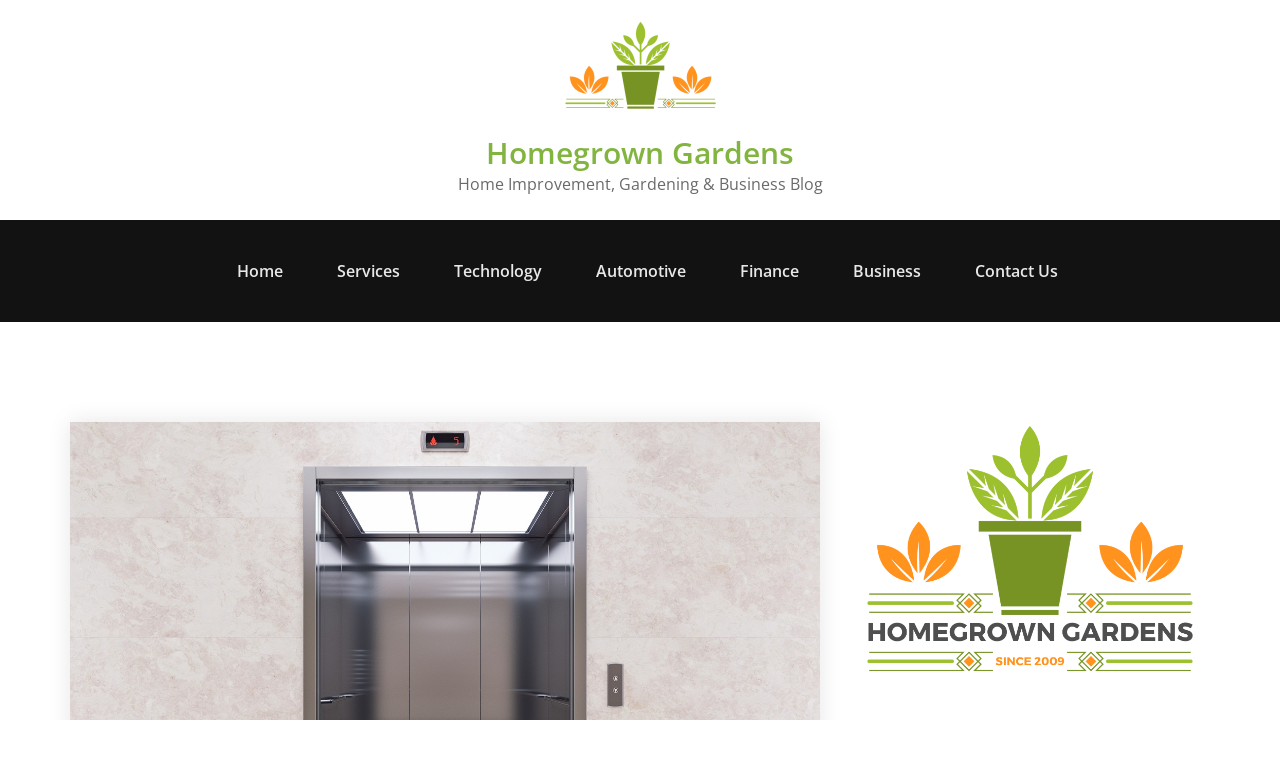

--- FILE ---
content_type: text/html; charset=UTF-8
request_url: https://www.homegrowngardens.co.za/streamlining-vertical-transportation-elevator-installation-benefits/
body_size: 11876
content:
<!DOCTYPE html>
<html lang="en-US">
    <head>
        <!--[if IE]>
        <meta http-equiv="X-UA-Compatible" content="IE=edge,chrome=1">
        ``
        <![endif]-->
        <meta charset="UTF-8" />
        <meta name="viewport" content="width=device-width, initial-scale=1.0" />
        <link rel="profile" href="https://gmpg.org/xfn/11" />
        <!-- Theme Css -->
        <meta name='robots' content='index, follow, max-image-preview:large, max-snippet:-1, max-video-preview:-1' />

	<!-- This site is optimized with the Yoast SEO plugin v21.0 - https://yoast.com/wordpress/plugins/seo/ -->
	<title>Streamlining Vertical Transportation: Elevator Installation Benefits | Homegrown Gardens</title>
	<link rel="canonical" href="https://www.homegrowngardens.co.za/streamlining-vertical-transportation-elevator-installation-benefits/" />
	<meta property="og:locale" content="en_US" />
	<meta property="og:type" content="article" />
	<meta property="og:title" content="Streamlining Vertical Transportation: Elevator Installation Benefits | Homegrown Gardens" />
	<meta property="og:description" content="As urban areas grow and buildings arrive at new levels, the interest for solid and effective vertical transportation frameworks continues to rise. Elevators assume a urgent part in enhancing openness and improving the general productivity of buildings. In the event that you&#8217;re in Cape Town and considering elevator installation, you&#8217;re making a critical investment in [&hellip;]" />
	<meta property="og:url" content="https://www.homegrowngardens.co.za/streamlining-vertical-transportation-elevator-installation-benefits/" />
	<meta property="og:site_name" content="Homegrown Gardens" />
	<meta property="article:published_time" content="2025-10-27T12:02:49+00:00" />
	<meta property="og:image" content="https://www.homegrowngardens.co.za/wp-content/uploads/2023/06/1.jpg" />
	<meta property="og:image:width" content="1479" />
	<meta property="og:image:height" content="986" />
	<meta property="og:image:type" content="image/jpeg" />
	<meta name="author" content="Homegrown Gardens" />
	<meta name="twitter:card" content="summary_large_image" />
	<meta name="twitter:label1" content="Written by" />
	<meta name="twitter:data1" content="Homegrown Gardens" />
	<meta name="twitter:label2" content="Est. reading time" />
	<meta name="twitter:data2" content="3 minutes" />
	<script type="application/ld+json" class="yoast-schema-graph">{"@context":"https://schema.org","@graph":[{"@type":"Article","@id":"https://www.homegrowngardens.co.za/streamlining-vertical-transportation-elevator-installation-benefits/#article","isPartOf":{"@id":"https://www.homegrowngardens.co.za/streamlining-vertical-transportation-elevator-installation-benefits/"},"author":{"name":"Homegrown Gardens","@id":"https://www.homegrowngardens.co.za/#/schema/person/210596030d4734d98edfc3aaca3bfd89"},"headline":"Streamlining Vertical Transportation: Elevator Installation Benefits","datePublished":"2025-10-27T12:02:49+00:00","dateModified":"2025-10-27T12:02:49+00:00","mainEntityOfPage":{"@id":"https://www.homegrowngardens.co.za/streamlining-vertical-transportation-elevator-installation-benefits/"},"wordCount":576,"publisher":{"@id":"https://www.homegrowngardens.co.za/#organization"},"image":{"@id":"https://www.homegrowngardens.co.za/streamlining-vertical-transportation-elevator-installation-benefits/#primaryimage"},"thumbnailUrl":"https://www.homegrowngardens.co.za/wp-content/uploads/2023/06/1.jpg","keywords":["elevator installation in Cape Town"],"articleSection":["Construction"],"inLanguage":"en-US"},{"@type":"WebPage","@id":"https://www.homegrowngardens.co.za/streamlining-vertical-transportation-elevator-installation-benefits/","url":"https://www.homegrowngardens.co.za/streamlining-vertical-transportation-elevator-installation-benefits/","name":"Streamlining Vertical Transportation: Elevator Installation Benefits | Homegrown Gardens","isPartOf":{"@id":"https://www.homegrowngardens.co.za/#website"},"primaryImageOfPage":{"@id":"https://www.homegrowngardens.co.za/streamlining-vertical-transportation-elevator-installation-benefits/#primaryimage"},"image":{"@id":"https://www.homegrowngardens.co.za/streamlining-vertical-transportation-elevator-installation-benefits/#primaryimage"},"thumbnailUrl":"https://www.homegrowngardens.co.za/wp-content/uploads/2023/06/1.jpg","datePublished":"2025-10-27T12:02:49+00:00","dateModified":"2025-10-27T12:02:49+00:00","breadcrumb":{"@id":"https://www.homegrowngardens.co.za/streamlining-vertical-transportation-elevator-installation-benefits/#breadcrumb"},"inLanguage":"en-US","potentialAction":[{"@type":"ReadAction","target":["https://www.homegrowngardens.co.za/streamlining-vertical-transportation-elevator-installation-benefits/"]}]},{"@type":"ImageObject","inLanguage":"en-US","@id":"https://www.homegrowngardens.co.za/streamlining-vertical-transportation-elevator-installation-benefits/#primaryimage","url":"https://www.homegrowngardens.co.za/wp-content/uploads/2023/06/1.jpg","contentUrl":"https://www.homegrowngardens.co.za/wp-content/uploads/2023/06/1.jpg","width":1479,"height":986,"caption":"Elevator Installation in Cape Town"},{"@type":"BreadcrumbList","@id":"https://www.homegrowngardens.co.za/streamlining-vertical-transportation-elevator-installation-benefits/#breadcrumb","itemListElement":[{"@type":"ListItem","position":1,"name":"Home","item":"https://www.homegrowngardens.co.za/"},{"@type":"ListItem","position":2,"name":"Streamlining Vertical Transportation: Elevator Installation Benefits"}]},{"@type":"WebSite","@id":"https://www.homegrowngardens.co.za/#website","url":"https://www.homegrowngardens.co.za/","name":"Homegrown Gardens","description":"Home Improvement, Gardening &amp; Business Blog","publisher":{"@id":"https://www.homegrowngardens.co.za/#organization"},"potentialAction":[{"@type":"SearchAction","target":{"@type":"EntryPoint","urlTemplate":"https://www.homegrowngardens.co.za/?s={search_term_string}"},"query-input":"required name=search_term_string"}],"inLanguage":"en-US"},{"@type":"Organization","@id":"https://www.homegrowngardens.co.za/#organization","name":"Homegrown Gardens","url":"https://www.homegrowngardens.co.za/","logo":{"@type":"ImageObject","inLanguage":"en-US","@id":"https://www.homegrowngardens.co.za/#/schema/logo/image/","url":"https://www.homegrowngardens.co.za/wp-content/uploads/2020/01/HomegrownGardens.png","contentUrl":"https://www.homegrowngardens.co.za/wp-content/uploads/2020/01/HomegrownGardens.png","width":700,"height":500,"caption":"Homegrown Gardens"},"image":{"@id":"https://www.homegrowngardens.co.za/#/schema/logo/image/"}},{"@type":"Person","@id":"https://www.homegrowngardens.co.za/#/schema/person/210596030d4734d98edfc3aaca3bfd89","name":"Homegrown Gardens","image":{"@type":"ImageObject","inLanguage":"en-US","@id":"https://www.homegrowngardens.co.za/#/schema/person/image/","url":"https://www.homegrowngardens.co.za/wp-content/uploads/2020/01/UserImg-96x96.png","contentUrl":"https://www.homegrowngardens.co.za/wp-content/uploads/2020/01/UserImg-96x96.png","caption":"Homegrown Gardens"},"description":"Homegrown Gardens is a blog providing useful articles about Home Improvement, Gardening, Business, and anything interesting. Thank you for reading!","url":"https://www.homegrowngardens.co.za/author/homegrown-gardens/"}]}</script>
	<!-- / Yoast SEO plugin. -->


<link rel="alternate" type="application/rss+xml" title="Homegrown Gardens &raquo; Feed" href="https://www.homegrowngardens.co.za/feed/" />
<link rel="alternate" type="application/rss+xml" title="Homegrown Gardens &raquo; Comments Feed" href="https://www.homegrowngardens.co.za/comments/feed/" />
<script type="text/javascript">
window._wpemojiSettings = {"baseUrl":"https:\/\/s.w.org\/images\/core\/emoji\/14.0.0\/72x72\/","ext":".png","svgUrl":"https:\/\/s.w.org\/images\/core\/emoji\/14.0.0\/svg\/","svgExt":".svg","source":{"concatemoji":"https:\/\/www.homegrowngardens.co.za\/wp-includes\/js\/wp-emoji-release.min.js?ver=312b2a9403bc50e9202aa24e5d3de228"}};
/*! This file is auto-generated */
!function(i,n){var o,s,e;function c(e){try{var t={supportTests:e,timestamp:(new Date).valueOf()};sessionStorage.setItem(o,JSON.stringify(t))}catch(e){}}function p(e,t,n){e.clearRect(0,0,e.canvas.width,e.canvas.height),e.fillText(t,0,0);var t=new Uint32Array(e.getImageData(0,0,e.canvas.width,e.canvas.height).data),r=(e.clearRect(0,0,e.canvas.width,e.canvas.height),e.fillText(n,0,0),new Uint32Array(e.getImageData(0,0,e.canvas.width,e.canvas.height).data));return t.every(function(e,t){return e===r[t]})}function u(e,t,n){switch(t){case"flag":return n(e,"\ud83c\udff3\ufe0f\u200d\u26a7\ufe0f","\ud83c\udff3\ufe0f\u200b\u26a7\ufe0f")?!1:!n(e,"\ud83c\uddfa\ud83c\uddf3","\ud83c\uddfa\u200b\ud83c\uddf3")&&!n(e,"\ud83c\udff4\udb40\udc67\udb40\udc62\udb40\udc65\udb40\udc6e\udb40\udc67\udb40\udc7f","\ud83c\udff4\u200b\udb40\udc67\u200b\udb40\udc62\u200b\udb40\udc65\u200b\udb40\udc6e\u200b\udb40\udc67\u200b\udb40\udc7f");case"emoji":return!n(e,"\ud83e\udef1\ud83c\udffb\u200d\ud83e\udef2\ud83c\udfff","\ud83e\udef1\ud83c\udffb\u200b\ud83e\udef2\ud83c\udfff")}return!1}function f(e,t,n){var r="undefined"!=typeof WorkerGlobalScope&&self instanceof WorkerGlobalScope?new OffscreenCanvas(300,150):i.createElement("canvas"),a=r.getContext("2d",{willReadFrequently:!0}),o=(a.textBaseline="top",a.font="600 32px Arial",{});return e.forEach(function(e){o[e]=t(a,e,n)}),o}function t(e){var t=i.createElement("script");t.src=e,t.defer=!0,i.head.appendChild(t)}"undefined"!=typeof Promise&&(o="wpEmojiSettingsSupports",s=["flag","emoji"],n.supports={everything:!0,everythingExceptFlag:!0},e=new Promise(function(e){i.addEventListener("DOMContentLoaded",e,{once:!0})}),new Promise(function(t){var n=function(){try{var e=JSON.parse(sessionStorage.getItem(o));if("object"==typeof e&&"number"==typeof e.timestamp&&(new Date).valueOf()<e.timestamp+604800&&"object"==typeof e.supportTests)return e.supportTests}catch(e){}return null}();if(!n){if("undefined"!=typeof Worker&&"undefined"!=typeof OffscreenCanvas&&"undefined"!=typeof URL&&URL.createObjectURL&&"undefined"!=typeof Blob)try{var e="postMessage("+f.toString()+"("+[JSON.stringify(s),u.toString(),p.toString()].join(",")+"));",r=new Blob([e],{type:"text/javascript"}),a=new Worker(URL.createObjectURL(r),{name:"wpTestEmojiSupports"});return void(a.onmessage=function(e){c(n=e.data),a.terminate(),t(n)})}catch(e){}c(n=f(s,u,p))}t(n)}).then(function(e){for(var t in e)n.supports[t]=e[t],n.supports.everything=n.supports.everything&&n.supports[t],"flag"!==t&&(n.supports.everythingExceptFlag=n.supports.everythingExceptFlag&&n.supports[t]);n.supports.everythingExceptFlag=n.supports.everythingExceptFlag&&!n.supports.flag,n.DOMReady=!1,n.readyCallback=function(){n.DOMReady=!0}}).then(function(){return e}).then(function(){var e;n.supports.everything||(n.readyCallback(),(e=n.source||{}).concatemoji?t(e.concatemoji):e.wpemoji&&e.twemoji&&(t(e.twemoji),t(e.wpemoji)))}))}((window,document),window._wpemojiSettings);
</script>
<style type="text/css">
img.wp-smiley,
img.emoji {
	display: inline !important;
	border: none !important;
	box-shadow: none !important;
	height: 1em !important;
	width: 1em !important;
	margin: 0 0.07em !important;
	vertical-align: -0.1em !important;
	background: none !important;
	padding: 0 !important;
}
</style>
	<link rel='stylesheet' id='wp-block-library-css' href='https://www.homegrowngardens.co.za/wp-includes/css/dist/block-library/style.min.css?ver=312b2a9403bc50e9202aa24e5d3de228' type='text/css' media='all' />
<link rel='stylesheet' id='mpp_gutenberg-css' href='https://www.homegrowngardens.co.za/wp-content/plugins/metronet-profile-picture/dist/blocks.style.build.css?ver=2.6.0' type='text/css' media='all' />
<style id='classic-theme-styles-inline-css' type='text/css'>
/*! This file is auto-generated */
.wp-block-button__link{color:#fff;background-color:#32373c;border-radius:9999px;box-shadow:none;text-decoration:none;padding:calc(.667em + 2px) calc(1.333em + 2px);font-size:1.125em}.wp-block-file__button{background:#32373c;color:#fff;text-decoration:none}
</style>
<style id='global-styles-inline-css' type='text/css'>
body{--wp--preset--color--black: #000000;--wp--preset--color--cyan-bluish-gray: #abb8c3;--wp--preset--color--white: #ffffff;--wp--preset--color--pale-pink: #f78da7;--wp--preset--color--vivid-red: #cf2e2e;--wp--preset--color--luminous-vivid-orange: #ff6900;--wp--preset--color--luminous-vivid-amber: #fcb900;--wp--preset--color--light-green-cyan: #7bdcb5;--wp--preset--color--vivid-green-cyan: #00d084;--wp--preset--color--pale-cyan-blue: #8ed1fc;--wp--preset--color--vivid-cyan-blue: #0693e3;--wp--preset--color--vivid-purple: #9b51e0;--wp--preset--gradient--vivid-cyan-blue-to-vivid-purple: linear-gradient(135deg,rgba(6,147,227,1) 0%,rgb(155,81,224) 100%);--wp--preset--gradient--light-green-cyan-to-vivid-green-cyan: linear-gradient(135deg,rgb(122,220,180) 0%,rgb(0,208,130) 100%);--wp--preset--gradient--luminous-vivid-amber-to-luminous-vivid-orange: linear-gradient(135deg,rgba(252,185,0,1) 0%,rgba(255,105,0,1) 100%);--wp--preset--gradient--luminous-vivid-orange-to-vivid-red: linear-gradient(135deg,rgba(255,105,0,1) 0%,rgb(207,46,46) 100%);--wp--preset--gradient--very-light-gray-to-cyan-bluish-gray: linear-gradient(135deg,rgb(238,238,238) 0%,rgb(169,184,195) 100%);--wp--preset--gradient--cool-to-warm-spectrum: linear-gradient(135deg,rgb(74,234,220) 0%,rgb(151,120,209) 20%,rgb(207,42,186) 40%,rgb(238,44,130) 60%,rgb(251,105,98) 80%,rgb(254,248,76) 100%);--wp--preset--gradient--blush-light-purple: linear-gradient(135deg,rgb(255,206,236) 0%,rgb(152,150,240) 100%);--wp--preset--gradient--blush-bordeaux: linear-gradient(135deg,rgb(254,205,165) 0%,rgb(254,45,45) 50%,rgb(107,0,62) 100%);--wp--preset--gradient--luminous-dusk: linear-gradient(135deg,rgb(255,203,112) 0%,rgb(199,81,192) 50%,rgb(65,88,208) 100%);--wp--preset--gradient--pale-ocean: linear-gradient(135deg,rgb(255,245,203) 0%,rgb(182,227,212) 50%,rgb(51,167,181) 100%);--wp--preset--gradient--electric-grass: linear-gradient(135deg,rgb(202,248,128) 0%,rgb(113,206,126) 100%);--wp--preset--gradient--midnight: linear-gradient(135deg,rgb(2,3,129) 0%,rgb(40,116,252) 100%);--wp--preset--font-size--small: 13px;--wp--preset--font-size--medium: 20px;--wp--preset--font-size--large: 36px;--wp--preset--font-size--x-large: 42px;--wp--preset--spacing--20: 0.44rem;--wp--preset--spacing--30: 0.67rem;--wp--preset--spacing--40: 1rem;--wp--preset--spacing--50: 1.5rem;--wp--preset--spacing--60: 2.25rem;--wp--preset--spacing--70: 3.38rem;--wp--preset--spacing--80: 5.06rem;--wp--preset--shadow--natural: 6px 6px 9px rgba(0, 0, 0, 0.2);--wp--preset--shadow--deep: 12px 12px 50px rgba(0, 0, 0, 0.4);--wp--preset--shadow--sharp: 6px 6px 0px rgba(0, 0, 0, 0.2);--wp--preset--shadow--outlined: 6px 6px 0px -3px rgba(255, 255, 255, 1), 6px 6px rgba(0, 0, 0, 1);--wp--preset--shadow--crisp: 6px 6px 0px rgba(0, 0, 0, 1);}:where(.is-layout-flex){gap: 0.5em;}:where(.is-layout-grid){gap: 0.5em;}body .is-layout-flow > .alignleft{float: left;margin-inline-start: 0;margin-inline-end: 2em;}body .is-layout-flow > .alignright{float: right;margin-inline-start: 2em;margin-inline-end: 0;}body .is-layout-flow > .aligncenter{margin-left: auto !important;margin-right: auto !important;}body .is-layout-constrained > .alignleft{float: left;margin-inline-start: 0;margin-inline-end: 2em;}body .is-layout-constrained > .alignright{float: right;margin-inline-start: 2em;margin-inline-end: 0;}body .is-layout-constrained > .aligncenter{margin-left: auto !important;margin-right: auto !important;}body .is-layout-constrained > :where(:not(.alignleft):not(.alignright):not(.alignfull)){max-width: var(--wp--style--global--content-size);margin-left: auto !important;margin-right: auto !important;}body .is-layout-constrained > .alignwide{max-width: var(--wp--style--global--wide-size);}body .is-layout-flex{display: flex;}body .is-layout-flex{flex-wrap: wrap;align-items: center;}body .is-layout-flex > *{margin: 0;}body .is-layout-grid{display: grid;}body .is-layout-grid > *{margin: 0;}:where(.wp-block-columns.is-layout-flex){gap: 2em;}:where(.wp-block-columns.is-layout-grid){gap: 2em;}:where(.wp-block-post-template.is-layout-flex){gap: 1.25em;}:where(.wp-block-post-template.is-layout-grid){gap: 1.25em;}.has-black-color{color: var(--wp--preset--color--black) !important;}.has-cyan-bluish-gray-color{color: var(--wp--preset--color--cyan-bluish-gray) !important;}.has-white-color{color: var(--wp--preset--color--white) !important;}.has-pale-pink-color{color: var(--wp--preset--color--pale-pink) !important;}.has-vivid-red-color{color: var(--wp--preset--color--vivid-red) !important;}.has-luminous-vivid-orange-color{color: var(--wp--preset--color--luminous-vivid-orange) !important;}.has-luminous-vivid-amber-color{color: var(--wp--preset--color--luminous-vivid-amber) !important;}.has-light-green-cyan-color{color: var(--wp--preset--color--light-green-cyan) !important;}.has-vivid-green-cyan-color{color: var(--wp--preset--color--vivid-green-cyan) !important;}.has-pale-cyan-blue-color{color: var(--wp--preset--color--pale-cyan-blue) !important;}.has-vivid-cyan-blue-color{color: var(--wp--preset--color--vivid-cyan-blue) !important;}.has-vivid-purple-color{color: var(--wp--preset--color--vivid-purple) !important;}.has-black-background-color{background-color: var(--wp--preset--color--black) !important;}.has-cyan-bluish-gray-background-color{background-color: var(--wp--preset--color--cyan-bluish-gray) !important;}.has-white-background-color{background-color: var(--wp--preset--color--white) !important;}.has-pale-pink-background-color{background-color: var(--wp--preset--color--pale-pink) !important;}.has-vivid-red-background-color{background-color: var(--wp--preset--color--vivid-red) !important;}.has-luminous-vivid-orange-background-color{background-color: var(--wp--preset--color--luminous-vivid-orange) !important;}.has-luminous-vivid-amber-background-color{background-color: var(--wp--preset--color--luminous-vivid-amber) !important;}.has-light-green-cyan-background-color{background-color: var(--wp--preset--color--light-green-cyan) !important;}.has-vivid-green-cyan-background-color{background-color: var(--wp--preset--color--vivid-green-cyan) !important;}.has-pale-cyan-blue-background-color{background-color: var(--wp--preset--color--pale-cyan-blue) !important;}.has-vivid-cyan-blue-background-color{background-color: var(--wp--preset--color--vivid-cyan-blue) !important;}.has-vivid-purple-background-color{background-color: var(--wp--preset--color--vivid-purple) !important;}.has-black-border-color{border-color: var(--wp--preset--color--black) !important;}.has-cyan-bluish-gray-border-color{border-color: var(--wp--preset--color--cyan-bluish-gray) !important;}.has-white-border-color{border-color: var(--wp--preset--color--white) !important;}.has-pale-pink-border-color{border-color: var(--wp--preset--color--pale-pink) !important;}.has-vivid-red-border-color{border-color: var(--wp--preset--color--vivid-red) !important;}.has-luminous-vivid-orange-border-color{border-color: var(--wp--preset--color--luminous-vivid-orange) !important;}.has-luminous-vivid-amber-border-color{border-color: var(--wp--preset--color--luminous-vivid-amber) !important;}.has-light-green-cyan-border-color{border-color: var(--wp--preset--color--light-green-cyan) !important;}.has-vivid-green-cyan-border-color{border-color: var(--wp--preset--color--vivid-green-cyan) !important;}.has-pale-cyan-blue-border-color{border-color: var(--wp--preset--color--pale-cyan-blue) !important;}.has-vivid-cyan-blue-border-color{border-color: var(--wp--preset--color--vivid-cyan-blue) !important;}.has-vivid-purple-border-color{border-color: var(--wp--preset--color--vivid-purple) !important;}.has-vivid-cyan-blue-to-vivid-purple-gradient-background{background: var(--wp--preset--gradient--vivid-cyan-blue-to-vivid-purple) !important;}.has-light-green-cyan-to-vivid-green-cyan-gradient-background{background: var(--wp--preset--gradient--light-green-cyan-to-vivid-green-cyan) !important;}.has-luminous-vivid-amber-to-luminous-vivid-orange-gradient-background{background: var(--wp--preset--gradient--luminous-vivid-amber-to-luminous-vivid-orange) !important;}.has-luminous-vivid-orange-to-vivid-red-gradient-background{background: var(--wp--preset--gradient--luminous-vivid-orange-to-vivid-red) !important;}.has-very-light-gray-to-cyan-bluish-gray-gradient-background{background: var(--wp--preset--gradient--very-light-gray-to-cyan-bluish-gray) !important;}.has-cool-to-warm-spectrum-gradient-background{background: var(--wp--preset--gradient--cool-to-warm-spectrum) !important;}.has-blush-light-purple-gradient-background{background: var(--wp--preset--gradient--blush-light-purple) !important;}.has-blush-bordeaux-gradient-background{background: var(--wp--preset--gradient--blush-bordeaux) !important;}.has-luminous-dusk-gradient-background{background: var(--wp--preset--gradient--luminous-dusk) !important;}.has-pale-ocean-gradient-background{background: var(--wp--preset--gradient--pale-ocean) !important;}.has-electric-grass-gradient-background{background: var(--wp--preset--gradient--electric-grass) !important;}.has-midnight-gradient-background{background: var(--wp--preset--gradient--midnight) !important;}.has-small-font-size{font-size: var(--wp--preset--font-size--small) !important;}.has-medium-font-size{font-size: var(--wp--preset--font-size--medium) !important;}.has-large-font-size{font-size: var(--wp--preset--font-size--large) !important;}.has-x-large-font-size{font-size: var(--wp--preset--font-size--x-large) !important;}
.wp-block-navigation a:where(:not(.wp-element-button)){color: inherit;}
:where(.wp-block-post-template.is-layout-flex){gap: 1.25em;}:where(.wp-block-post-template.is-layout-grid){gap: 1.25em;}
:where(.wp-block-columns.is-layout-flex){gap: 2em;}:where(.wp-block-columns.is-layout-grid){gap: 2em;}
.wp-block-pullquote{font-size: 1.5em;line-height: 1.6;}
</style>
<link rel='stylesheet' id='contact-form-7-css' href='https://www.homegrowngardens.co.za/wp-content/plugins/contact-form-7/includes/css/styles.css?ver=5.8' type='text/css' media='all' />
<link rel='stylesheet' id='quality-bootstrap-css-css' href='https://www.homegrowngardens.co.za/wp-content/themes/quality/css/bootstrap.css?ver=312b2a9403bc50e9202aa24e5d3de228' type='text/css' media='all' />
<link rel='stylesheet' id='quality-style-css' href='https://www.homegrowngardens.co.za/wp-content/themes/quality-green/style.css?ver=312b2a9403bc50e9202aa24e5d3de228' type='text/css' media='all' />
<link rel='stylesheet' id='default-css' href='https://www.homegrowngardens.co.za/wp-content/themes/quality/css/default.css?ver=312b2a9403bc50e9202aa24e5d3de228' type='text/css' media='all' />
<link rel='stylesheet' id='quality-theme-menu-css' href='https://www.homegrowngardens.co.za/wp-content/themes/quality/css/theme-menu.css?ver=312b2a9403bc50e9202aa24e5d3de228' type='text/css' media='all' />
<link rel='stylesheet' id='quality-font-awesome-min-css' href='https://www.homegrowngardens.co.za/wp-content/themes/quality/css/font-awesome/css/font-awesome.min.css?ver=312b2a9403bc50e9202aa24e5d3de228' type='text/css' media='all' />
<link rel='stylesheet' id='quality-lightbox-css-css' href='https://www.homegrowngardens.co.za/wp-content/themes/quality/css/lightbox.css?ver=312b2a9403bc50e9202aa24e5d3de228' type='text/css' media='all' />
<link rel='stylesheet' id='quality-theme-fonts-css' href='https://www.homegrowngardens.co.za/wp-content/fonts/e983d345a7093242655eb9c5719bc4ca.css?ver=20201110' type='text/css' media='all' />
<link rel='stylesheet' id='bootstrap-css' href='https://www.homegrowngardens.co.za/wp-content/themes/quality/css/bootstrap.css?ver=312b2a9403bc50e9202aa24e5d3de228' type='text/css' media='all' />
<link rel='stylesheet' id='quality-green-parent-style-css' href='https://www.homegrowngardens.co.za/wp-content/themes/quality/style.css?ver=312b2a9403bc50e9202aa24e5d3de228' type='text/css' media='all' />
<link rel='stylesheet' id='quality-green-default-style-css-css' href='https://www.homegrowngardens.co.za/wp-content/themes/quality-green/css/default.css?ver=312b2a9403bc50e9202aa24e5d3de228' type='text/css' media='all' />
<link rel='stylesheet' id='quality-green-theme-menu-css' href='https://www.homegrowngardens.co.za/wp-content/themes/quality/css/theme-menu.css?ver=312b2a9403bc50e9202aa24e5d3de228' type='text/css' media='all' />
<link rel='stylesheet' id='yarppRelatedCss-css' href='https://www.homegrowngardens.co.za/wp-content/plugins/yet-another-related-posts-plugin/style/related.css?ver=5.30.11' type='text/css' media='all' />
<script type='text/javascript' src='https://www.homegrowngardens.co.za/wp-includes/js/jquery/jquery.min.js?ver=3.7.0' id='jquery-core-js'></script>
<script type='text/javascript' src='https://www.homegrowngardens.co.za/wp-includes/js/jquery/jquery-migrate.min.js?ver=3.4.1' id='jquery-migrate-js'></script>
<script type='text/javascript' src='https://www.homegrowngardens.co.za/wp-content/themes/quality/js/bootstrap.min.js?ver=312b2a9403bc50e9202aa24e5d3de228' id='quality-bootstrap-js-js'></script>
<script type='text/javascript' src='https://www.homegrowngardens.co.za/wp-content/themes/quality/js/menu/menu.js?ver=312b2a9403bc50e9202aa24e5d3de228' id='quality-menu-js'></script>
<script type='text/javascript' src='https://www.homegrowngardens.co.za/wp-content/themes/quality/js/lightbox/lightbox.min.js?ver=312b2a9403bc50e9202aa24e5d3de228' id='quality-lightbox-js-js'></script>
<script type='text/javascript' src='https://www.homegrowngardens.co.za/wp-content/themes/quality-green/js/masonry/mp.mansory.min.js?ver=312b2a9403bc50e9202aa24e5d3de228' id='quality-green-mp-masonry-js-js'></script>
<link rel="https://api.w.org/" href="https://www.homegrowngardens.co.za/wp-json/" /><link rel="alternate" type="application/json" href="https://www.homegrowngardens.co.za/wp-json/wp/v2/posts/611" /><link rel="EditURI" type="application/rsd+xml" title="RSD" href="https://www.homegrowngardens.co.za/xmlrpc.php?rsd" />
<link rel="alternate" type="application/json+oembed" href="https://www.homegrowngardens.co.za/wp-json/oembed/1.0/embed?url=https%3A%2F%2Fwww.homegrowngardens.co.za%2Fstreamlining-vertical-transportation-elevator-installation-benefits%2F" />
<link rel="alternate" type="text/xml+oembed" href="https://www.homegrowngardens.co.za/wp-json/oembed/1.0/embed?url=https%3A%2F%2Fwww.homegrowngardens.co.za%2Fstreamlining-vertical-transportation-elevator-installation-benefits%2F&#038;format=xml" />
<link rel="icon" href="https://www.homegrowngardens.co.za/wp-content/uploads/2020/01/cropped-UserImg-32x32.png" sizes="32x32" />
<link rel="icon" href="https://www.homegrowngardens.co.za/wp-content/uploads/2020/01/cropped-UserImg-192x192.png" sizes="192x192" />
<link rel="apple-touch-icon" href="https://www.homegrowngardens.co.za/wp-content/uploads/2020/01/cropped-UserImg-180x180.png" />
<meta name="msapplication-TileImage" content="https://www.homegrowngardens.co.za/wp-content/uploads/2020/01/cropped-UserImg-270x270.png" />
		<style type="text/css" id="wp-custom-css">
			.page-title-section {
    display: none;
}
		</style>
		    </head>
    <body data-rsssl=1 class="post-template-default single single-post postid-611 single-format-standard wp-custom-logo">

                <a class="skip-link screen-reader-text" href="#section-block">Skip to content</a> 
        <!--Header Logo & Menus-->        
                <!-- Brand and toggle get grouped for better mobile display -->
        <div class="navbar-header index3">
                                <a class="navbar-brand" href="https://www.homegrowngardens.co.za/">
                        <img src="https://www.homegrowngardens.co.za/wp-content/uploads/2020/01/cropped-cropped-HomegrownGardens.png" alt="Homegrown Gardens" />                    </a>
                                        <div class="site-title site-branding-text">
                                                            <h2><a href="https://www.homegrowngardens.co.za/" rel="home">
                                    Homegrown Gardens                                </a></h2>
                                
                                                                <p class="site-description">Home Improvement, Gardening &amp; Business Blog</p>
                                                        </div>        </div>
        <nav class="navbar navbar-custom navbar3" role="navigation">
            <div class="container-fluid padding-0">
                <button class="navbar-toggle" type="button" data-toggle="collapse" data-target="#custom-collapse">
                    <span class="sr-only">Toggle navigation</span>
                    <span class="icon-bar"></span>
                    <span class="icon-bar"></span>
                    <span class="icon-bar"></span>
                </button>

                <!-- Collect the nav links, forms, and other content for toggling -->
                <div class="collapse navbar-collapse" id="custom-collapse">
                    <ul id="menu-menu-1" class="nav navbar-nav navbar-right"><li id="menu-item-29" class="menu-item menu-item-type-custom menu-item-object-custom menu-item-home menu-item-29"><a href="https://www.homegrowngardens.co.za/">Home</a></li>
<li id="menu-item-32" class="menu-item menu-item-type-taxonomy menu-item-object-category menu-item-32"><a href="https://www.homegrowngardens.co.za/category/services/">Services</a></li>
<li id="menu-item-68" class="menu-item menu-item-type-taxonomy menu-item-object-category menu-item-68"><a href="https://www.homegrowngardens.co.za/category/technology/">Technology</a></li>
<li id="menu-item-72" class="menu-item menu-item-type-taxonomy menu-item-object-category menu-item-72"><a href="https://www.homegrowngardens.co.za/category/automotive/">Automotive</a></li>
<li id="menu-item-73" class="menu-item menu-item-type-taxonomy menu-item-object-category menu-item-73"><a href="https://www.homegrowngardens.co.za/category/finance/">Finance</a></li>
<li id="menu-item-122" class="menu-item menu-item-type-taxonomy menu-item-object-category menu-item-122"><a href="https://www.homegrowngardens.co.za/category/business/">Business</a></li>
<li id="menu-item-33" class="menu-item menu-item-type-post_type menu-item-object-page menu-item-33"><a href="https://www.homegrowngardens.co.za/contact-us/">Contact Us</a></li>
</ul>                </div><!-- /.navbar-collapse -->
            </div><!-- /.container-fluid -->
        </nav>
               
        <div class="clearfix"></div>        <!-- Page Title Section -->
        <section class="page-title-section bg-grey">        
            <div class="container">
                <div class="row">
                    <div class="col-md-12 col-sm-12 col-xs-12">
                        <ul class="page-breadcrumb text-center"><li><a href="https://www.homegrowngardens.co.za/">Home</a></li><li class="active"><a href="https://www.homegrowngardens.co.za:443/streamlining-vertical-transportation-elevator-installation-benefits/">Streamlining Vertical Transportation: Elevator Installation Benefits</a></li></ul> 

                        <div class="page-title text-center">
                            <h1>Streamlining Vertical Transportation: Elevator Installation Benefits</h1>                        </div>

                    </div>
                </div>
            </div>  
        </section>  
        <section id="section-block" class="site-content">
	<div class="container">
		<div class="row">
		<!--Blog Posts-->
		<div class="col-md-8 col-xs-12">			<div class="news">
				
				<article id="post-611" class="post post-611 type-post status-publish format-standard has-post-thumbnail hentry category-construction tag-elevator-installation-in-cape-town">	
			<figure class="post-thumbnail">
		<img width="1479" height="986" src="https://www.homegrowngardens.co.za/wp-content/uploads/2023/06/1.jpg" class="img-responsive wp-post-image" alt="Elevator Installation in Cape Town" decoding="async" fetchpriority="high" srcset="https://www.homegrowngardens.co.za/wp-content/uploads/2023/06/1.jpg 1479w, https://www.homegrowngardens.co.za/wp-content/uploads/2023/06/1-300x200.jpg 300w, https://www.homegrowngardens.co.za/wp-content/uploads/2023/06/1-1024x683.jpg 1024w, https://www.homegrowngardens.co.za/wp-content/uploads/2023/06/1-768x512.jpg 768w, https://www.homegrowngardens.co.za/wp-content/uploads/2023/06/1-990x660.jpg 990w" sizes="(max-width: 1479px) 100vw, 1479px" />		</figure>
			<div class="post-content">
					
			<div class="item-meta">
				<a class="author-image item-image" href="https://www.homegrowngardens.co.za/author/homegrown-gardens/"><img width="40" height="40" src="https://www.homegrowngardens.co.za/wp-content/uploads/2020/01/UserImg-48x48.png" class="avatar avatar-40 photo" alt="" decoding="async" loading="lazy" srcset="https://www.homegrowngardens.co.za/wp-content/uploads/2020/01/UserImg-48x48.png 48w, https://www.homegrowngardens.co.za/wp-content/uploads/2020/01/UserImg-300x300.png 300w, https://www.homegrowngardens.co.za/wp-content/uploads/2020/01/UserImg-150x150.png 150w, https://www.homegrowngardens.co.za/wp-content/uploads/2020/01/UserImg-24x24.png 24w, https://www.homegrowngardens.co.za/wp-content/uploads/2020/01/UserImg-96x96.png 96w, https://www.homegrowngardens.co.za/wp-content/uploads/2020/01/UserImg.png 350w" sizes="(max-width: 40px) 100vw, 40px" /></a>
				 <a href="https://www.homegrowngardens.co.za/author/homegrown-gardens/">Homegrown Gardens</a>
				<br>
				<a class="entry-date" href="https://www.homegrowngardens.co.za/2025/10/">
				October 27, 2025</a>
			</div>	
									<div class="entry-content">
				<p>As urban areas grow and buildings arrive at new levels, the interest for solid and effective vertical transportation frameworks continues to rise. Elevators assume a urgent part in enhancing openness and improving the general productivity of buildings. In the event that you&#8217;re in Cape Town and considering elevator installation, you&#8217;re making a critical investment in the fate of your property. In this article, we&#8217;ll investigate the significance of elevator installation in Cape Town and feature a few critical variables to consider while choosing an elevator installation organization.</p>
<h2>Enhancing Openness</h2>
<p>One of the essential explanations behind elevator installation in Cape Town is to improve availability. Elevators give a helpful and inclusive method of transportation, making buildings open to individuals with versatility challenges, the older, and those carrying weighty things. By installing elevators, you establish a more inclusive climate, ensuring that everybody can get to various floors and region of your building easily and securely.</p>
<h2>Productivity and Efficient</h2>
<p>In a bustling city like Cape Town, where there&#8217;s no time to waste, elevators add to further developed proficiency and efficient. Whether it&#8217;s a private building, office complex, or business foundation, elevators streamline vertical transportation, reducing the time spent moving between floors. This upgrades accommodation for inhabitants as well as increases efficiency and decreases blockage within the building.</p>
<h2>Variables to Consider for Elevator Installation</h2>
<p>Wellbeing and Consistence: While choosing an elevator installation organization in Cape Town, focus on security and consistence. Guarantee that the organization complies with nearby guidelines and industry norms to ensure the wellbeing of tenants. Search for accreditations and licenses, and inquire about their history in installing and maintaining elevators.</p>
<p>Customization and Configuration: Think about your building&#8217;s engineering feel and plan prerequisites. Pick an elevator installation organization that offers customization choices to match the general look and feel of your property. From smooth and current plans to exemplary and rich styles, finding an organization that can meet your plan inclinations is fundamental.</p>
<div style="clear:both; margin-top:0em; margin-bottom:1em;"><a href="https://www.homegrowngardens.co.za/common-reasons-your-drains-smell-and-how-to-solve-them/" target="_blank" rel=&quot;dofollow&quot; class="u8a65ff515ce0316096a1ce523fdb6208"><style> .u8a65ff515ce0316096a1ce523fdb6208 { padding:0px; margin: 0; padding-top:1em!important; padding-bottom:1em!important; width:100%; display: block; font-weight:bold; background-color:#eaeaea; border:0!important; border-left:4px solid #34495E!important; text-decoration:none; } .u8a65ff515ce0316096a1ce523fdb6208:active, .u8a65ff515ce0316096a1ce523fdb6208:hover { opacity: 1; transition: opacity 250ms; webkit-transition: opacity 250ms; text-decoration:none; } .u8a65ff515ce0316096a1ce523fdb6208 { transition: background-color 250ms; webkit-transition: background-color 250ms; opacity: 1; transition: opacity 250ms; webkit-transition: opacity 250ms; } .u8a65ff515ce0316096a1ce523fdb6208 .ctaText { font-weight:bold; color:#464646; text-decoration:none; font-size: 16px; } .u8a65ff515ce0316096a1ce523fdb6208 .postTitle { color:#000000; text-decoration: underline!important; font-size: 16px; } .u8a65ff515ce0316096a1ce523fdb6208:hover .postTitle { text-decoration: underline!important; } </style><div style="padding-left:1em; padding-right:1em;"><span class="ctaText">See also</span>&nbsp; <span class="postTitle">Common Reasons Your Drains Smell and How to Solve Them</span></div></a></div><p>Energy Effectiveness: In the present ecologically cognizant world, energy-proficient elevators are becoming increasingly famous. Search for elevator installation organizations that offer energy-productive models, as they can add to cost savings and decrease the building&#8217;s ecological footprint.</p>
<p>Maintenance and Backing: Elevators require ordinary maintenance to guarantee their smooth activity and life span. Focus on elevator installation organizations that give thorough maintenance and backing administrations. Ordinary inspections, brief fixes, and all day, every day crisis support are imperative contemplations while selecting an elevator installation accomplice.</p>
<p>Notoriety and Experience: The standing and experience of the elevator installation organization are vital variables to consider. Search for organizations with a demonstrated history, positive client surveys, and a solid arrangement of fruitful installations. Experience is fundamental in ensuring the quality, dependability, and productivity of the installed elevators.</p>
<h4>End</h4>
<p><a href="https://superiorelevators.co.za/">Elevator installation in Cape Town</a> is a huge investment that improves openness, productivity, and comfort in buildings. By choosing a solid elevator installation organization, you can guarantee the wellbeing and consistence of your elevator framework while customizing it to match your building&#8217;s plan and stylish necessities. Consider factors, for example, energy productivity, maintenance and backing administrations, and the standing and experience of the elevator installation organization. Elevators give vertical transportation as well as add to the general usefulness and worth of your property. In this way, take the jump and invest in elevator installation to improve openness, productivity, and the general insight for tenants in your Cape Town building.</p>
<div class='yarpp yarpp-related yarpp-related-website yarpp-template-list'>
<!-- YARPP List -->
<h3>Related posts:</h3><ol>
<li><a href="https://www.homegrowngardens.co.za/painting-contractors-in-north-riding-delivering-top-quality-home-transformations/" rel="bookmark" title="Painting Contractors in North Riding: Delivering Top-Quality Home Transformations">Painting Contractors in North Riding: Delivering Top-Quality Home Transformations</a></li>
<li><a href="https://www.homegrowngardens.co.za/understanding-blocked-drain-cleaning-when-to-diy-and-when-to-call-a-plumber/" rel="bookmark" title="Understanding Blocked Drain Cleaning: When to DIY and When to Call a Plumber">Understanding Blocked Drain Cleaning: When to DIY and When to Call a Plumber</a></li>
<li><a href="https://www.homegrowngardens.co.za/tired-of-constant-clogs-expert-tips-to-stop-recurring-drain-blockages/" rel="bookmark" title="Tired of Constant Clogs? Expert Tips to Stop Recurring Drain Blockages">Tired of Constant Clogs? Expert Tips to Stop Recurring Drain Blockages</a></li>
<li><a href="https://www.homegrowngardens.co.za/common-reasons-your-drains-smell-and-how-to-solve-them/" rel="bookmark" title="Common Reasons Your Drains Smell and How to Solve Them">Common Reasons Your Drains Smell and How to Solve Them</a></li>
</ol>
</div>
			</div>
					
			<hr />
			<div class="entry-meta">
				<span class="comment-links"><span>Comments Off<span class="screen-reader-text"> on Streamlining Vertical Transportation: Elevator Installation Benefits</span></span></span>
								<span class="cat-links">In<a href="https://www.homegrowngardens.co.za/category/construction/" rel="category tag">Construction</a></span>
								
			</div>
					</div>
</article>						</div>	
			
		<!--/Blog Content-->
		         				</div>
			<div class="col-md-4 col-sm-4 col-xs-12">
		<div class="sidebar" >
		<aside id="media_image-2" class="widget widget_media_image"><a href="https://www.homegrowngardens.co.za/"><img width="700" height="500" src="https://www.homegrowngardens.co.za/wp-content/uploads/2020/01/HomegrownGardens.png" class="image wp-image-15  attachment-full size-full" alt="" decoding="async" style="max-width: 100%; height: auto;" loading="lazy" srcset="https://www.homegrowngardens.co.za/wp-content/uploads/2020/01/HomegrownGardens.png 700w, https://www.homegrowngardens.co.za/wp-content/uploads/2020/01/HomegrownGardens-300x214.png 300w" sizes="(max-width: 700px) 100vw, 700px" /></a></aside>
		<aside id="recent-posts-2" class="widget widget_recent_entries">
		<h3 class="widget-title">Recent Posts</h3>
		<ul>
											<li>
					<a href="https://www.homegrowngardens.co.za/integrating-psychiatric-care-with-addiction-treatment-for-comprehensive-support/">Integrating Psychiatric Care With Addiction Treatment for Comprehensive Support</a>
									</li>
											<li>
					<a href="https://www.homegrowngardens.co.za/how-to-choose-a-reputable-private-investigator-in-pretoria-a-local-hiring-guide/">How to Choose a Reputable Private Investigator in Pretoria: A Local Hiring Guide</a>
									</li>
											<li>
					<a href="https://www.homegrowngardens.co.za/the-role-of-ongoing-support-in-long-term-alcohol-recovery/">The Role of Ongoing Support in Long-Term Alcohol Recovery</a>
									</li>
											<li>
					<a href="https://www.homegrowngardens.co.za/how-sandton-residents-can-use-gold-and-diamond-jewellery-to-access-quick-cash/">How Sandton Residents Can Use Gold and Diamond Jewellery to Access Quick Cash</a>
									</li>
											<li>
					<a href="https://www.homegrowngardens.co.za/5-common-errors-people-make-when-selecting-tefl-courses/">5 Common Errors People Make When Selecting TEFL Courses</a>
									</li>
											<li>
					<a href="https://www.homegrowngardens.co.za/top-faq-moving-company-johannesburg/">Addressing the Top FAQs for Moving Company in Johannesburg</a>
									</li>
											<li>
					<a href="https://www.homegrowngardens.co.za/vinyl-printing-a-journey-into-the-world-of-creative-expression/">Vinyl Printing: A Journey into the World of Creative Expression</a>
									</li>
											<li>
					<a href="https://www.homegrowngardens.co.za/streamlining-vertical-transportation-elevator-installation-benefits/" aria-current="page">Streamlining Vertical Transportation: Elevator Installation Benefits</a>
									</li>
											<li>
					<a href="https://www.homegrowngardens.co.za/affordable-accommodation-solutions-in-johannesburg/">Affordable Accommodation Solutions in Johannesburg</a>
									</li>
											<li>
					<a href="https://www.homegrowngardens.co.za/unveiling-sassa-loans-empowering-financial-well-being-in-south-africa/">Unveiling SASSA Loans: Empowering Financial Well-being in South Africa</a>
									</li>
					</ul>

		</aside><aside id="categories-3" class="widget widget_categories"><h3 class="widget-title">Categories</h3><form action="https://www.homegrowngardens.co.za" method="get"><label class="screen-reader-text" for="cat">Categories</label><select  name='cat' id='cat' class='postform'>
	<option value='-1'>Select Category</option>
	<option class="level-0" value="160">Articles</option>
	<option class="level-0" value="14">Automotive</option>
	<option class="level-0" value="654">Beauty</option>
	<option class="level-0" value="39">Business</option>
	<option class="level-0" value="52">Construction</option>
	<option class="level-0" value="921">Construction &amp; Plumbing</option>
	<option class="level-0" value="655">Education</option>
	<option class="level-0" value="656">Electronics</option>
	<option class="level-0" value="615">Entertainment</option>
	<option class="level-0" value="15">Finance</option>
	<option class="level-0" value="70">Food</option>
	<option class="level-0" value="69">Health</option>
	<option class="level-0" value="566">Legal</option>
	<option class="level-0" value="46">Lifestyle</option>
	<option class="level-0" value="26">Marketing</option>
	<option class="level-0" value="550">Real Estate</option>
	<option class="level-0" value="659">Retail</option>
	<option class="level-0" value="195">Security</option>
	<option class="level-0" value="3">Services</option>
	<option class="level-0" value="8">Technology</option>
	<option class="level-0" value="189">Travel</option>
</select>
</form>
<script type="text/javascript">
/* <![CDATA[ */
(function() {
	var dropdown = document.getElementById( "cat" );
	function onCatChange() {
		if ( dropdown.options[ dropdown.selectedIndex ].value > 0 ) {
			dropdown.parentNode.submit();
		}
	}
	dropdown.onchange = onCatChange;
})();
/* ]]> */
</script>

			</aside>		</div>
	</div>
 
<!-- Right sidebar ---->	</div>
</div>
</section>
<!-- Footer Widget Secton -->
<footer class="site-footer">
    <div class="container">
                        <div class="row">
            <div class="col-md-12">
                                    <div class="site-info">
                            Inspired by <a href="https://www.e-dirt.co.za/gardening/" target="_blank">E-Dirt</a>                    </div>
                            </div>
        </div>
    </div>
</footer>
<!-- /Footer Widget Secton -->
</div>
<!------  Google Analytics code end ------->
</div> <!-- end of wrapper -->

<!-- Page scroll top -->
<a href="#" class="scroll-up"><i class="fa fa-chevron-up"></i></a>
<!-- Page scroll top -->

    <script>
        jQuery(document).ready(function (jQuery) {
            jQuery("#blog-masonry").mpmansory(
                    {
                        childrenClass: 'item', // default is a div
                        columnClasses: 'padding', //add classes to items
                        breakpoints: {
                            lg: 6, //Change masonry column here like 2, 3, 4 column
                            md: 6,
                            sm: 6,
                            xs: 12
                        },
                        distributeBy: {order: false, height: false, attr: 'data-order', attrOrder: 'asc'}, //default distribute by order, options => order: true/false, height: true/false, attr => 'data-order', attrOrder=> 'asc'/'desc'
                        onload: function (items) {
                            //make somthing with items
                        }
                    }
            );
        });
    </script>
    <script type='text/javascript' src='https://www.homegrowngardens.co.za/wp-content/plugins/metronet-profile-picture/js/mpp-frontend.js?ver=2.6.0' id='mpp_gutenberg_tabs-js'></script>
<script type='text/javascript' src='https://www.homegrowngardens.co.za/wp-content/plugins/contact-form-7/includes/swv/js/index.js?ver=5.8' id='swv-js'></script>
<script type='text/javascript' id='contact-form-7-js-extra'>
/* <![CDATA[ */
var wpcf7 = {"api":{"root":"https:\/\/www.homegrowngardens.co.za\/wp-json\/","namespace":"contact-form-7\/v1"}};
/* ]]> */
</script>
<script type='text/javascript' src='https://www.homegrowngardens.co.za/wp-content/plugins/contact-form-7/includes/js/index.js?ver=5.8' id='contact-form-7-js'></script>
	<script>
	/(trident|msie)/i.test(navigator.userAgent)&&document.getElementById&&window.addEventListener&&window.addEventListener("hashchange",function(){var t,e=location.hash.substring(1);/^[A-z0-9_-]+$/.test(e)&&(t=document.getElementById(e))&&(/^(?:a|select|input|button|textarea)$/i.test(t.tagName)||(t.tabIndex=-1),t.focus())},!1);
	</script>
	<script defer src="https://static.cloudflareinsights.com/beacon.min.js/vcd15cbe7772f49c399c6a5babf22c1241717689176015" integrity="sha512-ZpsOmlRQV6y907TI0dKBHq9Md29nnaEIPlkf84rnaERnq6zvWvPUqr2ft8M1aS28oN72PdrCzSjY4U6VaAw1EQ==" data-cf-beacon='{"version":"2024.11.0","token":"efa5757c0be44390a1cfa2432a15da6b","r":1,"server_timing":{"name":{"cfCacheStatus":true,"cfEdge":true,"cfExtPri":true,"cfL4":true,"cfOrigin":true,"cfSpeedBrain":true},"location_startswith":null}}' crossorigin="anonymous"></script>
</body>
</html>


--- FILE ---
content_type: text/css
request_url: https://www.homegrowngardens.co.za/wp-content/themes/quality-green/style.css?ver=312b2a9403bc50e9202aa24e5d3de228
body_size: 644
content:
/*
Theme Name: Quality green
Theme URI: https://webriti.com/quality-green-child-version-details-page/
Author: webriti
Author URI: https://www.webriti.com
Description: A Business theme which is ideal for creating a corporate or business website. Quality Green is a colored-variation child theme of Quality. Quality Green comes with various locales.
Template: quality
Tags: full-width-template, translation-ready, theme-options, custom-menu, threaded-comments, two-columns, sticky-post, blog, footer-widgets, featured-images, right-sidebar, left-sidebar
Version: 1.3.8
Requires at least: 4.7
Tested up to: 6.0
Requires PHP: 5.4
License: GPLv2 or later
License URI: http://www.gnu.org/licenses/gpl-2.0.html
Text Domain: quality-green
*/

/*===================================================================================*/
/*  Navbar-3
/*===================================================================================*/
.navbar-header.index3,.navbar-header.index3 .site-title {
    text-align: center;
    background-color: #fff;
    float: none;
    padding: 10px 0 10px;
}
.index3 .site-title.site-branding-text {
    float: none;
}
.site-title {
   float: left;
 padding: 26px 0px 26px 0px;
}
@media (max-width: 600px) {
.site-title {
    float: none;
    text-align: center;
}
}
.index3 .navbar-brand {
	height: unset;
    display: inline-block;
    float: none;
    margin-right: 0;
    padding: 10px 0px 10px;
}
.navbar-custom.navbar3 {
    background-color: #121213;
}
.navbar3 .header-module {float: right;}
.navbar-custom.navbar3 .navbar-nav li > a {
    color: #e8e8e8;
}
.navbar-custom.navbar3 .dropdown-menu > li > a {color: #bbb}
.navbar3 .cart-header {background: #e8e8e8;}
.navbar3 .cart-header > a.cart-icon {color: #121213;}
.navbar3 .search-box-outer a {color: #e8e8e8;}
.navbar-custom.navbar3 .navbar-toggle .icon-bar {background: #ffffff;}
@media (max-width: 1100px) {
	.navbar3 .header-module {justify-content: center;display: flex;float: none;}
	.navbar.navbar3 .custom-social-icons.text-right {text-align: center;float: none;}
	.navbar-custom.navbar3 li a, .navbar-custom.navbar3 .dropdown-search {
	    border-bottom: none;
	}
	.navbar3 .navbar-toggle {
		float: none;
	    margin: 28px auto 30px;
	}

    
    
}

.site-description{
    display: inline-block;
}

.news #blog-default:nth-child(2n+1){
      clear:left;
}

.service-5 .post:hover .entry-header .entry-title a{
    color:#ffffff;
}
.screen-reader-text {
    clip: rect(1px, 1px, 1px, 1px);
    position: absolute !important;
    height: 1px;
    width: 1px;
    overflow: hidden;
    word-wrap: normal !important;
}
.screen-reader-text:focus {
    background-color: #f1f1f1;
    border-radius: 3px;
    box-shadow: 0 0 2px 2px rgba(0, 0, 0, 0.6);
    clip: auto !important;
    color: #21759b;
    display: block;
    font-size: 14px;
    font-size: 0.875rem;
    font-weight: bold;
    height: auto;
    left: 5px;
    line-height: normal;
    padding: 15px 23px 14px;
    text-decoration: none;
    top: 5px;
    width: auto;
    z-index: 100000; /* Above WP toolbar. */
}
.no-js .some-element .screen-reader-text {
    position: static;
    -webkit-clip-path: none;
    clip-path: none;
    width: auto;
    height: auto;
    margin: 0;
}

--- FILE ---
content_type: text/css
request_url: https://www.homegrowngardens.co.za/wp-content/themes/quality-green/css/default.css?ver=312b2a9403bc50e9202aa24e5d3de228
body_size: 4026
content:
/*
* Author: Quality
* Created by: Shahid (Scientech IT)
* Copyright (c) 2018 Quality
* Date: 23 April, 2018
* http://www.webriti.com
* Name: default.css
*/


/*===================================================================================*/
/*	NAVBAR
/*===================================================================================*/


.navbar-custom .navbar-nav > li > a:focus,
.navbar-custom .navbar-nav > li > a:hover,
.navbar-custom .navbar-nav .open > a,
.navbar-custom .navbar-nav .open > a:focus,
.navbar-custom .navbar-nav .open > a:hover, 
.navbar-custom .navbar-nav > .active > a, 
.navbar-custom .navbar-nav > .active > a:hover, 
.navbar-custom .navbar-nav > .active > a:focus {
	color: #82b440;
}
.cart-header:hover > a { color: #82b440; }
.cart-header > a .cart-total { background: #82b440; }

a { color: #82b440; }

#searchsubmit {
    background-color: #82b440;
    border: 2px solid #82b440;
}
.pagination .nav-links .page-numbers.current 
{ background-color: #82b440; border: 1px solid #82b440;}
/*===================================================================================*/
/*	HEADER CONTACT DETAILS
/*===================================================================================*/

.header-sidebar { background: #82b440; }

/*===================================================================================*/
/*	MAIN SLIDER
/*===================================================================================*/

.slider-caption h1:after, .slide-btn-sm, input[type="submit"], input[type="reset"]:hover { background: #82b440; }

/*===================================================================================*/
/*	OWL SLIDER NEXT - PREV BUTTONS
/*===================================================================================*/

.owl-carousel .owl-prev:hover, .owl-carousel .owl-next:hover, 
#portfolio-carousel .owl-prev:hover, #portfolio-carousel .owl-next:hover, 
#testimonial-carousel .owl-prev:hover, #testimonial-carousel .owl-next:hover { 
        background-color: rgba(31, 166, 122, 1);
}

/*===================================================================================*/
/*	OWL SLIDER / DOTS PAGINATIONS
/*===================================================================================*/

.owl-carousel.owl-theme .owl-dots .owl-dot.active span, 
.owl-carousel.owl-theme .owl-dots .owl-dot:hover span {
    background-color: #82b440;
	border: 2px solid #82b440;
}

/*===================================================================================*/
/*	SECTION HEADER
/*===================================================================================*/

hr.divider { background-color: #82b440; }

/*===================================================================================*/
/*	MIXED CLASSES
/*===================================================================================*/

.bg-default { background-color: #82b440; }
.text-default { color: #82b440; }
.btn-large, .wpcf7-submit { background-color: #82b440; border: 2px solid #82b440; }
.btn-small:active, .btn-small:focus, .btn-small:hover {
    border-color: #82b440;
    background-color: #82b440;
}

/*===================================================================================*/
/*	SERVICE SECTION
/*===================================================================================*/

.service .post:before {
	border-top-color: #82b440;
	border-bottom-color: #82b440;
} 
.service .post:after {
	border-left-color: #82b440;
	border-right-color: #82b440;
} 
.service .post .post-thumbnail a { color: #82b440; }

.service .post .post-thumbnail, .service .post .post-thumbnail {
    color: #82b440;
}


/*===================================================================================*/
/*	FUNFACT SECTION
/*===================================================================================*/

.funfact-inner:hover i.funfact-icon { color: #82b440; }

/*===================================================================================*/
/*	PORTFOLIO SECTION
/*===================================================================================*/

.portfolio .post .entry-title a:hover, .portfolio .post .entry-title a:focus { color: #82b440; }
.portfolio .post i, .portfolio-tabs li a:before { background-color: #82b440; }

/*===================================================================================*/
/*	HOMEPAGE BLOG SECTION 
/*===================================================================================*/

.entry-header .entry-title > a:hover, .entry-header .entry-title > a:focus,
.item-meta a:hover, .item-meta a:focus, .entry-meta a:hover, .entry-meta a:focus { 
	color: #82b440; 
}
.more-link { background-color: #82b440; border: 2px solid #82b440; }
.pagination a:hover, .pagination a.active { background-color: #82b440; border: 1px solid #82b440; }
.reply a:hover, .reply a:focus { color: #82b440; }
.widget .tagcloud a:hover { background-color: #82b440; border: 1px solid #82b440; color: #ffffff !important; }
.widget #wp-calendar a:hover, .widget #wp-calendar #next a:hover, .widget #wp-calendar #prev a:hover { color: #82b440; }
.widget a:hover, .widget a:focus,  .widget .post .entry-title a:hover, .widget .post .entry-title a:focus { color: #82b440 !important; }
table td > a { color: #82b440; font-weight: 600; box-shadow: 0 1px 0 0 currentColor; }
blockquote { border-left: 2px solid #82b440; }
blockquote:before { color: #82b440; }

/*===================================================================================*/
/*	FOOTER COPYRIGHTS - SITE INFO
/*===================================================================================*/

.site-info a:hover, .site-info a:focus { color: #82b440; }

/*===================================================================================*/
/*	TESTIMONIAL SECTION
/*===================================================================================*/

.testmonial-block:before, .testmonial-block .designation { color: #82b440; }

/*===================================================================================*/
/*	SHOP SECTION
/*===================================================================================*/

.add-to-cart a { background-color: #82b440; }
.rating li i { color: #82b440; }

/*===================================================================================*/
/*	PAGE TITLE SECTION 
/*===================================================================================*/

.page-breadcrumb > li a:hover, .page-breadcrumb > li a:focus { color: #82b440; }

/*===================================================================================*/
/*	ABOUT US PAGE SECTION 
/*===================================================================================*/

.about-img-area img { 
	border-radius: 2px; 
	-webkit-box-shadow: -30px -30px 0px 0px #82b440;
	-moz-box-shadow: -30px -30px 0px 0px #82b440;
	box-shadow: -30px -30px 0px 0px #82b440;
}

/*===================================================================================*/
/*	TEAM SECTION
/*===================================================================================*/

.team-showcase-overlay { background: rgba(0, 167, 209, 0.6); }
.team-caption .designation { color: #82b440; }

/*===================================================================================*/
/*	CONTACT & ADDRESS INFORMATION SECTION 
/*===================================================================================*/

.contact-block:before {
	border-top-color: #82b440;
	border-bottom-color: #82b440;
} 
.contact-block:after {
	border-left-color: #82b440;
	border-right-color: #82b440;
} 
.contact-block i.fa { color: #82b440; }

/*===================================================================================*/
/*	PAGE SCROLL UP
/*===================================================================================*/

.scroll-up, .scroll-up:hover, .scroll-up:focus { background-color: #82b440; }

/*WOOCOMMERCE CSS----------------------------------------------------------------------------------------------------*/
/* Woocommerce Colors-------------------------------------------------------------------------------------------- */
.woocommerce ul.products li.product .price del, .woocommerce ul.products li.product .price ins, .woocommerce div.product p.price ins, .woocommerce ul.products li.product .price, .woocommerce .variations td.label, .woocommerce table.shop_table td, .woocommerce-cart .cart-collaterals .cart_totals table td, .woocommerce .woocommerce-ordering select, .woocommerce-cart table.cart td.actions .coupon .input-text, .select2-container .select2-choice { color: #64646d; }
.woocommerce div.product p.price, .woocommerce div.product span.price, .woocommerce .posted_in a, .woocommerce-product-rating a, .woocommerce .tagged_as a, .woocommerce div.product form.cart .variations td.label label, .woocommerce #reviews #comments ol.commentlist li .meta strong, .woocommerce table.shop_table th, .woocommerce-cart table.cart td a, .owl-item .item .cart .add_to_cart_button, .woocommerce ul.cart_list li a, .woocommerce ul.product_list_widget li a, .woocommerce-error, .woocommerce-info, .woocommerce-message { color: #0f0f16; }
.woocommerce ul.products li.product .button { color: #fff; }
.woocommerce ul.product_list_widget li a:hover, .woocommerce ul.product_list_widget li a:focus, 
.woocommerce .posted_in a:hover, .woocommerce .posted_in a:focus { color: #82b440; }
.woocommerce ul.products li.product:hover .button, 
.woocommerce ul.products li.product:focus .button, 
.woocommerce div.product form.cart .button:hover, 
.woocommerce div.product form.cart .button:focus, 
.woocommerce div.product form.cart .button, .woocommerce a.button, .woocommerce a.button:hover, .woocommerce input.button:disabled, .woocommerce input.button:disabled[disabled], .woocommerce-EditAccountForm input.woocommerce-Button, .owl-item .item .cart .add_to_cart_button:hover, #add_payment_method table.cart img, .woocommerce-cart table.cart img, .woocommerce-checkout table.cart img { border: 4px double #e9e9e9; }
.woocommerce div.product form.cart .button, .woocommerce a.button, .woocommerce a.button:hover, .woocommerce a.added_to_cart, .woocommerce table.my_account_orders .order-actions .button { color: #fff; }
.woocommerce ul.products li.product .button,  
 .owl-item .item .cart .add_to_cart_button { background: #82b440 !important; }
.woocommerce ul.products li.product .button, .woocommerce ul.products li.product .button:hover, .owl-item .item .cart .add_to_cart_button { border: 1px solid #82b440 !important; }
.woocommerce ul.products li.product, 
.woocommerce-page ul.products li.product { background-color: #ffffff; border: 1px solid #e9e9e9; }
.woocommerce #respond input#submit.alt, .woocommerce a.button.alt, .woocommerce button.button.alt, .woocommerce input.button.alt { background-color: #82b440; }
.woocommerce #respond input#submit.alt:hover, .woocommerce a.button.alt:hover, .woocommerce button.button.alt:hover, .woocommerce input.button.alt:hover {
    background-color: #82b440;
    color: #fff;
}
.woocommerce .star-rating span { color: #82b440; }
.woocommerce ul.products li.product .onsale, .woocommerce span.onsale { background: #82b440; border: 2px solid #82b440; color: #fff; }
.woocommerce ul.products li.product:hover .onsale, .woocommerce mark, .woocommerce ins { color: #fff; }
.woocommerce span.onsale:hover { color: #fff; }
.woocommerce ul.products li.product:before, .woocommerce ul.products li.product:after, .woocommerce-page ul.products li.product:before, .woocommerce-page ul.products li.product:after {
    content: "";
    position: absolute;
    z-index: -1;
    top: 50%;
    bottom: 0;
    left: 10px;
    right: 10px;
    -moz-border-radius: 100px / 10px;
    border-radius: 100px / 10px;
}
.woocommerce ul.products li.product:before, .woocommerce ul.products li.product:after, .woocommerce-page ul.products li.product:before, .woocommerce-page ul.products li.product:after {
    -webkit-box-shadow: 0 0 15px rgba(0,0,0,0.8);
    -moz-box-shadow: 0 0 15px rgba(0,0,0,0.8);
    box-shadow: 0 0 15px rgba(0,0,0,0.8);
}
.woocommerce a.remove, .woocommerce .woocommerce-Button, .woocommerce .cart input.button, .woocommerce input.button.alt, .woocommerce button.button, .woocommerce #respond input#submit, .woocommerce .cart input.button:hover, 
.woocommerce .cart input.button:focus, 
.woocommerce input.button.alt:hover, 
.woocommerce input.button.alt:focus, 
.woocommerce input.button:hover, 
.woocommerce input.button:focus, 
.woocommerce button.button:hover, 
.woocommerce button.button:focus, 
.woocommerce #respond input#submit:hover, 
.woocommerce #respond input#submit:focus, 
.woocommerce ul.products li.product:hover .button, 
.woocommerce-cart .wc-proceed-to-checkout a.checkout-button, .woocommerce .return-to-shop a.button  { color: #ffffff !important; }
.woocommerce div.product form.cart .button, .woocommerce a.button, .woocommerce a.button:hover, .woocommerce a.button, .woocommerce .woocommerce-Button, .woocommerce .cart input.button, .woocommerce input.button.alt, .woocommerce button.button, .woocommerce #respond input#submit, .woocommerce .cart input.button:hover, .woocommerce .cart input.button:focus, 
.woocommerce input.button.alt:hover, .woocommerce input.button.alt:focus, 
.woocommerce input.button:hover, .woocommerce input.button:focus, 
.woocommerce button.button:hover, .woocommerce button.button:focus, 
.woocommerce #respond input#submit:hover, .woocommerce #respond input#submit:focus, 
.woocommerce-cart .wc-proceed-to-checkout a.checkout-button { background: #82b440; border: 1px solid transparent !important; }
.woocommerce-message, .woocommerce-info {
    border-top-color: #82b440;
}
.woocommerce-message::before, .woocommerce-info::before { color: #82b440; }
.woocommerce div.product div.summary {
    margin-bottom: 2em;
    padding: 0.4rem 0.9rem 1.5rem;
    background-color: #fff;
    border: 1px solid #e9e9e9;
}
.price_label { color: #727272; }
.woocommerce a.added_to_cart { background: #21202e; border: 1px solid #ffffff; }
.woocommerce a.button { border-radius: 0px; box-shadow: none; }
.woocommerce #reviews #comments ol.commentlist li .comment-text { border: 1px solid #e4e1e3; }
.woocommerce #reviews #comments ol.commentlist li .meta time { color: #8f969c; }
.woocommerce #review_form #respond textarea, .woocommerce-cart table.cart td.actions .coupon .input-text { border: 1px solid #e9e9e9; }
.woocommerce-error, .woocommerce-info, .woocommerce-message { background-color: #fbfbfb; box-shadow: 0 7px 3px -5px #e0e0e0; }
.woocommerce table.shop_table, .woocommerce table.shop_table td { border: 1px solid rgba(0, 0, 0, .1); }
.woocommerce table.shop_table th { background-color: #fbfbfb; }
#add_payment_method table.cart img, .woocommerce-cart table.cart img, .woocommerce-checkout table.cart img { border: 4px double #e9e9e9; }
.woocommerce a.remove { background: #555555; }
.woocommerce .checkout_coupon input.button, 
.woocommerce .woocommerce-MyAccount-content input.button, .woocommerce .login input.button { background-color: #82b440; color: #ffffff; border: 1px solid transparent; }
.woocommerce-page #payment #place_order { border: 1px solid transparent; }
.select2-container .select2-choice, .select2-drop-active, .woocommerce .woocommerce-ordering select, .woocommerce .widget select { 
    border: 1px solid #e9e9e9;
}
.woocommerce-checkout #payment ul.payment_methods { background-color: #fbfbfb; border: 1px solid rgba(0, 0, 0, .1); }
#add_payment_method #payment div.payment_box, .woocommerce-cart #payment div.payment_box, .woocommerce-checkout #payment div.payment_box { background-color: #ebe9eb; }
#add_payment_method #payment div.payment_box:before, 
.woocommerce-cart #payment div.payment_box:before, 
.woocommerce-checkout #payment div.payment_box:before { 
    border: 1em solid #ebe9eb;
    border-right-color: transparent;
    border-left-color: transparent;
    border-top-color: transparent;
}   
.woocommerce nav.woocommerce-pagination ul li a, 
.woocommerce nav.woocommerce-pagination ul li span { background-color: transparent; border: 1px solid #0f0f16; color: #242526; }
.woocommerce nav.woocommerce-pagination ul li a:focus, .woocommerce nav.woocommerce-pagination ul li a:hover, .woocommerce nav.woocommerce-pagination ul li span.current { background-color: #82b440; border: 1px solid #82b440; color: #ffffff; }
.woocommerce-MyAccount-navigation ul li { border-bottom: 1px solid #ebe9eb; }
.woocommerce-EditAccountForm input.woocommerce-Button { border: 1px solid #ffffff; }
.ui-slider .ui-slider-handle {
    border: 1px solid rgba(0, 0, 0, 0.25);
    background: #e7e7e7;
    background: -webkit-gradient(linear,left top,left bottom,from(#FEFEFE),to(#e7e7e7));
    background: -webkit-linear-gradient(#FEFEFE,#e7e7e7);
    background: -moz-linear-gradient(center top,#FEFEFE 0%,#e7e7e7 100%);
    background: -moz-gradient(center top,#FEFEFE 0%,#e7e7e7 100%);
    -webkit-box-shadow: 0 1px 2px rgba(0, 0, 0, 0.3), 0 0 0 1px rgba(255, 255, 255, 0.65) inset;
    -moz-box-shadow: 0 1px 2px rgba(0, 0, 0, 0.3), 0 0 0 1px rgba(255, 255, 255, 0.65) inset;
    box-shadow: 0 1px 2px rgba(0, 0, 0, 0.3), 0 0 0 1px rgba(255, 255, 255, 0.65) inset;
}
.price_slider_wrapper .ui-widget-content {
    background: #1e1e1e;
    background: -webkit-gradient(linear,left top,left bottom,from(#1e1e1e),to(#6a6a6a));
    background: -webkit-linear-gradient(#1e1e1e,#6a6a6a);
    background: -moz-linear-gradient(center top,#1e1e1e 0%,#6a6a6a 100%);
    background: -moz-gradient(center top,#1e1e1e 0%,#6a6a6a 100%);
}
.sidebar-widget .widget-title { border-bottom: 2px solid #eeeeee; }
.sidebar-widget .woocommerce ul.cart_list li { border-bottom: 1px dotted #d1d1d1; }
.woocommerce div.product .woocommerce-tabs .panel { background: #fff; border: 1px solid #e9e9e9; }
.woocommerce .widget_price_filter .ui-slider .ui-slider-range { background-color: #82b440; }
.add-to-cart a.added_to_cart, 
.add-to-cart a.added_to_cart:hover, 
.add-to-cart a.added_to_cart:focus { 
	background: #82b440;
}

/*===================================================================================*/
/*	WOOCOMMERCE PRODUCT CAROUSEL
/*===================================================================================*/

.product_container { background-color: #ffffff; border: 1px solid #e9e9e9; }
.wpcs_product_carousel_slider .owl-item .item h4.product_name, .wpcs_product_carousel_slider .owl-item .item h4.product_name a, 
.wpcs_product_carousel_slider .owl-item .item .cart .add_to_cart_button { color: #0f0f16 !important; }
.wpcs_product_carousel_slider .owl-item .item .cart:hover .add_to_cart_button,
.testimonial-section .wpcs_product_carousel_slider .title, .top-header-detail .wpcs_product_carousel_slider .title { color: #ffffff !important; }

/*Woocommerce Section----------------------------------------------------------------------------------------*/
.woocommerce-section {  background-color: #82b440; }
.rating li i { color: #82b440; }
.products .onsale { background: #82b440; border: 2px solid #82b440; }

/*===================================================================================*/
/*	SERVICE SECTION
/*===================================================================================*/

.service { background-color: #ffffff; border-bottom: 1px solid #e8e8e8; padding: 70px 0 30px; }
.service .post { 
	background-color: #fff; 
	margin: 0 0 20px; 
	padding: 30px 20px 30px; 
	position: relative; 
	border-radius: 3px; 
	transition: 0.3s;
	-webkit-transform: translateY(0px);
	-ms-transform: translateY(0px);
	transform: translateY(0px);
}
.service .post:hover { 
	-webkit-transform: translateY(-5px);
	-ms-transform: translateY(-5px);
	transform: translateY(-5px);
	-webkit-box-shadow: 0 10px 25px 0 rgba(0, 0, 0, 0.1);
	box-shadow: 0 10px 25px 0 rgba(0, 0, 0, 0.1);
}
.service .post:before, .service .post:after {
	content: "";
	position: absolute;
	left: 0;
	right: 0;
	top: 0;
	bottom: 0;
	display: inline-block;
	opacity: 0;
	transition: opacity 0.35s, -webkit-transform 0.35s;
	transition: opacity 0.35s, transform 0.35s;
	transition: opacity 0.35s, transform 0.35s, -webkit-transform 0.35s;
	z-index: 0;
	border-radius: 3px;
}
.service .post:before {
	border-top-width: 2px;
	border-top-style: solid;
	border-bottom-width: 2px;
	border-bottom-style: solid;
	-webkit-transform: scale(0, 1);
	-ms-transform: scale(0, 1);
	transform: scale(0, 1);
}
.service .post:after {
	border-left-width: 2px;
	border-left-style: solid;
	border-right-width: 2px;
	border-right-style: solid;
	-webkit-transform: scale(1, 0);
	-ms-transform: scale(1, 0);
	transform: scale(1, 0);
}
.service .post:hover:after, 
.service .post:hover:before {
	opacity: 1;
	-webkit-transform: scale(1);
	-ms-transform: scale(1);
	transform: scale(1);
}
.service .post .post-thumbnail { 
	margin: 0 0 15px; 
	width: 100%; 
	overflow: hidden; 
	position: relative; 
	-webkit-transform: perspective(1px) translateZ(0);
    transform: perspective(1px) translateZ(0);
    position: relative;
    -webkit-transition-duration: 0.2s;
    transition-duration: 0.2s; 
}
.service .post .post-thumbnail img {
    margin-bottom: 15px;
}
.service .post .post-thumbnail i.fa { font-size: 3.750rem; line-height: 100%; padding: 0px; position: relative; }
.service .post .entry-header { display: block; margin: 0 0 15px; padding: 0; }
.service .entry-header .entry-title  { margin: 0; font-weight: 700; }
.service .entry-header .entry-title:after {
    content: '';
    background-color: #121212;
    font-size: 1rem;
    height: 1px;
    width: 3.000rem;
    display: block;
    margin: 0.8rem auto 0rem;
}
.service .post p { margin: 0; }
.service .col-md-4:nth-child(3n+1){ clear:left; }
@media (min-width: 768px) and (max-width: 992px) {
	.service .col-md-4:nth-child(3n+1) { clear: none; }
	.service .col-sm-6:nth-child(2n+1) { clear:left; }	
}

/*===================================================================================*/
/*  Service four
/*===================================================================================*/
/*header variation*/

.navbar-header.header-variation-4 {
    text-align: center;
    background-color: #fff;
    float: none;
}
.header-variation-4 .navbar-brand {
    height: unset;
    display: inline-block;
    float: none;
    padding: 10px 0;
    margin-right: 0;
}
.header-variation-4 .site-title {float: none; padding: 5px 0px 5px 0;}
.navbar-header.header-variation-4{padding: 20px}



.service-5 .post:hover{background-color: #82b440;}
.service-5 .post .post-thumbnail i.fa {background: #82b440;}
.service-5 .post:hover .post-thumbnail i.fa {color: #82b440;}

.service.service-5 .post:before ,
.service.service-5 .post:after {border:none;}
.service-5 .post {
	border-radius:0;
}
.service-5 .post .post-thumbnail {
    position: relative;
    text-align: center;
    margin: 0 auto 1.550rem;
    overflow: visible;
}
.service-5 .post:hover {
    color: #fff;
    -webkit-transform: translateY(-7px);
    -ms-transform: translateY(-7px);
    transform: translateY(-7px);
    -webkit-box-shadow: 0 10px 25px 0 rgba(0, 0, 0, 0.1);
    box-shadow: 0 10px 25px 0 rgba(0, 0, 0, 0.1);
}
.service-5 .post:hover .entry-header .entry-title {
    color: #ffffff;
}
.service-5 .post:hover .entry-header .entry-title:after {
    background-color: #ffffff;
}

.service-5 .post .post-thumbnail i.fa {
    border-radius: 10%;
    color: #fff;
    width: 5rem;
    height: 5rem;
    font-size: 2.25rem;
    line-height: 1.8;
    padding: 0.313rem;
    -webkit-transition: all 0.2s linear;
    transition: all 0.2s linear;
    -webkit-transform: scale3d(1, 1, 1);
    transform: scale3d(1, 1, 1);
}
.service-5 .post:hover .post-thumbnail i.fa {
    background: #f5f6fa;
    -webkit-transform: scale3d(1.1, 1.1, 1);
    transform: scale3d(1.1, 1.1, 1);
}

/*header variation*/

.navbar-header.header-variation-4 {
    text-align: center;
    background-color: #fff;
    float: none;
}
.header-variation-4 .navbar-brand {
    height: unset;
    display: inline-block;
    float: none;
    padding: 10px 0;
    margin-right: 0;
}
.header-variation-4 .site-title {float: none; padding: 5px 0px 5px 0;}
.navbar-header.header-variation-4{padding: 20px}


/*===================================================================================*/
/*  Navbar-3
/*===================================================================================*/
.navbar-header.header-variation-4 {
    text-align: center;
    background-color: #fff;
    float: none;
}
.header-variation-4 .navbar-brand {
    height: unset;
    display: inline-block;
    float: none;
    padding: 10px 0;
    margin-right: 0;
}
.navbar-custom.navbar3 {
    background-color: #121213;
}
.navbar3 .header-module {float: right;}
.navbar-nav li > a {
    color: #e8e8e8;
}
.navbar-custom.navbar3 .dropdown-menu > li > a {color: #bbb}
.navbar3 .cart-header {background: #e8e8e8;}
.navbar3 .cart-header > a.cart-icon {color: #121213;}
.navbar3 .search-box-outer a {color: #e8e8e8;}
.navbar-custom.navbar3 .navbar-toggle .icon-bar {background: #ffffff;}
@media (max-width: 1100px) {
    .navbar3 .header-module {justify-content: center;display: flex;float: none;}
    .navbar.navbar3 .custom-social-icons.text-right {text-align: center;float: none;}
    .navbar-custom.navbar3 li a, .navbar-custom.navbar3 .dropdown-search {
        border-bottom: none;
    }
    .navbar3 .navbar-toggle {
        float: none;
        margin: 28px auto 30px;
    }

    
    
}

@media (max-width: 1100px){
.navbar-custom.navbar3 .header-module {
    margin: 0 0 0 0;
}}



@media (min-width: 1100px){
.navbar3 .navbar-right {
    float: none !important;
    text-align: center;
}
.navbar3 .navbar-nav > li {
    float: none;
    display: inline-block;
}
}

.site-title h2 a {
    font-size: 1.85rem;
    margin: auto;
}

.navbar-custom .navbar-nav > li.active > a, 
.navbar-custom .navbar-nav > li.active > a:hover, 
.navbar-custom .navbar-nav > li.active > a:focus {
	color: #82b440;
}
.widget .wp-block-search__button {
    background-color: #82b440;
    border: 2px solid #82b440;
}
.widget .wp-block-tag-cloud a:hover, .tagcloud a:hover,.footer-sidebar .widget .wp-block-tag-cloud a:hover{
    background-color: #82b440;
    border: 1px solid #82b440;
    color: #fff!important;
}
.woocommerce .widget_shopping_cart .buttons a:hover{
 color: #fff !important;
}